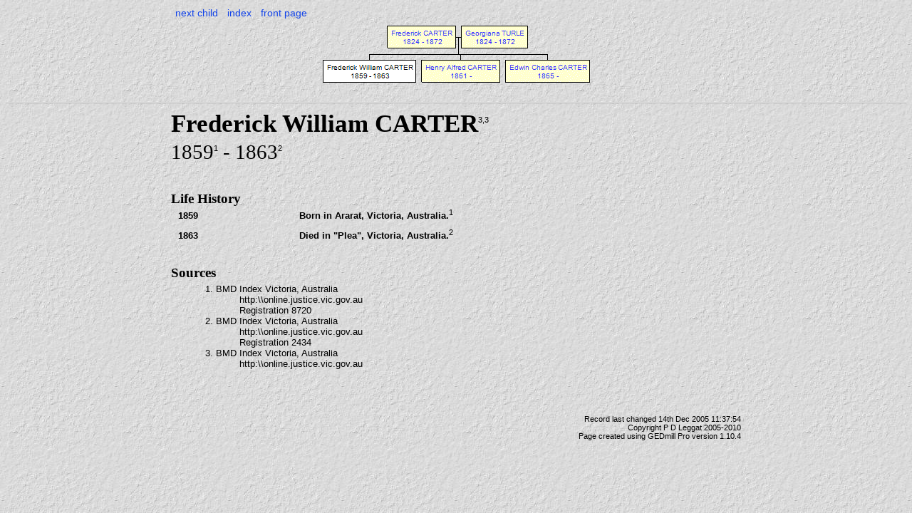

--- FILE ---
content_type: text/html
request_url: https://turle.name/the_musicians/indiI2461.html
body_size: 1258
content:
<!DOCTYPE html PUBLIC "-//W3C//DTD XHTML 1.0 Strict//EN" "http://www.w3.org/TR/xhtml1/DTD/xhtml1-strict.dtd">
<html xmlns="http://www.w3.org/1999/xhtml" xml:lang="en" lang="en">
  <head>
    <link rel="stylesheet" type="text/css" href="gedmill-style.css" />
    <meta http-equiv="Content-Type" content="text/html; charset=iso-8859-1" />
    <meta http-equiv="imagetoolbar" content="no" />
    <meta name="Title" content="Frederick William CARTER 1859-1863" />
    <meta name="Description" content="GEDmill GEDCOM to HTML page for Frederick William CARTER" />
    <meta name="Keywords" content="family tree history Frederick William CARTER" />
    <meta name="Version" content="1.00" />
    <meta name="VersionDate" content="2010-12-26" />
    <title>Frederick William CARTER 1859-1863</title>
  </head>
  
  <body>
    <div id="header">
      <ul>
        <li><a href="indiI2462.html">next child</a></li>
        <li><a href="individuals1.html">index</a></li>
        <li><a href="home.html">front page</a></li>
      </ul>
    </div> <!-- header -->

    <div id="minitree" style="height:115px;">
      <map name="treeMap" id="tree">
        <area alt="Frederick CARTER" coords="94,8,190,38" href="indiI2460.html" shape="rect" />
        <area alt="Henry Alfred CARTER" coords="142,55,251,86" href="indiI2462.html" shape="rect" />
        <area alt="Edwin Charles CARTER" coords="259,55,378,86" href="indiI2463.html" shape="rect" />
        <area alt="Georgiana TURLE" coords="198,8,290,38" href="indiI1103.html" shape="rect" />
      </map>
      <img src="treeI2461.gif"  usemap="#treeMap" alt="Mini tree diagram"/>
    </div>
    <div class="hr" />

    <div id="page"> <!-- page -->
      <div id="main">
        <div id="summary">
          <div id="names">
            <h1>Frederick William CARTER<span class="reference">3</span><span class="reference">,3</span></h1>
          </div> <!-- names -->
          <div id="individualSummary">
            <p>1859<span class="reference">1</span> - 1863<span class="reference">2</span></p>
          </div> <!-- individualSummary -->
        </div> <!-- summary -->
        <div id="events">
          <h1>Life History</h1>
          <table>
            <tr>
              <td class="date"><p class="important">1859</p></td>
              <td class="event"><p class="important">Born in Ararat, Victoria, Australia.<span class="reference">1</span></p></td>
            </tr>
            <tr>
              <td class="date"><p class="important">1863</p></td>
              <td class="event"><p class="important">Died in &quot;Plea&quot;, Victoria, Australia.<span class="reference">2</span></p></td>
            </tr>
          </table>
        </div> <!-- events -->
        <div id="references">
          <h1>Sources</h1>
          <ul>
            <li>1. BMD Index Victoria, Australia
              <ul>
                <li>http:\\online.justice.vic.gov.au</li>
                <li>Registration 8720</li>
              </ul></li>
            <li>2. BMD Index Victoria, Australia
              <ul>
                <li>http:\\online.justice.vic.gov.au</li>
                <li>Registration 2434</li>
              </ul></li>
            <li>3. BMD Index Victoria, Australia
              <ul>
                <li>http:\\online.justice.vic.gov.au</li>
              </ul></li>
          </ul>
        </div> <!-- references -->
      </div> <!-- main -->

      <div id="footer">
        <p id="changedate">Record last changed 14th Dec 2005 11:37:54</p>
        <p>Copyright P D Leggat 2005-2010</p>
      </div> <!-- footer -->
<p class="plain">Page created using <a href="http://logicmill.com/">GEDmill Pro</a> version 1.10.4</p>
    </div> <!-- page -->
  </body>
</html>


--- FILE ---
content_type: text/css
request_url: https://turle.name/the_musicians/gedmill-style.css
body_size: 5013
content:
/* CSS file generated by GEDmill Pro 1.10.4 on Sun, 26 Dec 2010 08:30:24 GMT */
BODY {
  background-color: #f1f4e9;
  background-image: url(multimedia/bg-gedmill.jpg);
  color: #000000;
  text-align: left;
  font-family: Verdana, Arial, Helvetica, sans-serif;   
  font-size:8pt;
}
IMG {
  border: none;
}
H1 {
  margin:10px 0 4px 0; 
  text-align: left;
  font-family: 'Times New Roman', serif; 
  font-size:26pt;
  font-weight: bold;
}
#summary {
  margin-bottom:40px;
}
#parents H1 {
  font-size:14pt;
}
#parents P {
  margin:4px 4px 4px 11px;
}
#parents {
  margin-bottom:25px;
}
#events H1 {
  font-size:14pt;
}
#facts H1 {
  font-size:14pt;
}
#notes H1 {
  font-size:14pt;
}
#citations H1 {
  font-size:14pt;
}
#citations {
  font-family:  Verdana, Arial, Helvetica, sans-serif; 
  text-align: left;
  font-size:10pt;
  margin-top: 22px;
}
#text H1 {
  font-size:14pt;
}
#references H1 {
  font-size:14pt;
}
H2 {
  margin:0 0 4px 0; 
  text-align: left;
  font-family: Verdana, Arial, Helvetica, sans-serif; 
  font-size:12pt;
  font-weight: normal;
}
H3 {
  margin:0 0 4px 0; 
  text-align: left;
  font-family: Verdana, Arial, Helvetica, sans-serif; 
  font-size:10pt;
  font-weight: normal;
}
P {
  margin:0; 
  text-align:left; 
  font-family: Verdana, Arial, Helvetica, sans-serif; 
  font-size:10pt;
}
A {
  text-decoration: none;
}
A:link {
  color:#1344e9;
  background-color: inherit;
}
A:visited {
  color:#0c2d9a;
  background-color: inherit;
}
A:hover {
  color:#0000ff;
  background-color: inherit;
}
A:active {
  color:#0c2d9a;
  background-color: inherit;
}
A.email {
  font-family: 'Courier New',monospace;
}
UL {
  padding-top: 0;
  margin-top: 0;
  border-top: 0;
  text-align: left;
  list-style-type: none;
}
DIV#cover H1 {
  text-align:center;
  padding-bottom:38px;
}
DIV#cover P {
  text-align:center;
  padding-bottom:28px;
}
DIV#cover DIV#links P {
  font-size:12pt;
}
DIV#page {
  width:800px; 
  margin:0 auto;
  position:relative;
}
DIV#header {
  width:800px;
  margin:0 auto;
}
#header ul {
  padding: 0;
  margin: 0;
}
#header li {
  display:inline;
  font-size:14px;
  padding:2px 4px 2px 6px;
  line-height:20px;
}
DIV#individualSummary P {
  font-family: 'Times New Roman', serif;
  font-size:22pt;
}
DIV#photos {
  position:relative;
  float:right;
  margin-top:16px;
  text-align:center;
}
DIV#mainphoto {
  width:252px;
  height:290px;
  overflow:auto;
}
IMG#mainphoto_img {
  border:1px solid black;
}
P#mainphoto_title {
  font-family:serif;
  font-weight:bold;
  text-align:center;
}
P#sourcepic_title {
  font-family:serif;
  font-weight:bold;
}
DIV#miniphotos {
  width:252px;
  text-align:left;
}
DIV.miniphoto {
  float:left;
  width:48px;
  height:48px;
  text-align:center;
}
IMG.miniphoto_img {
  border: 1px solid blue;
  width:48px;
  height:48px;
}
DIV#names {
}
DIV#references {
}
.reference {
  font-size:8pt;
  vertical-align:super;
  font-weight:normal;
  font-family: Verdana, Arial, Helvetica, sans-serif; 
  line-height: 6pt;
}
.nicknames {
  font-size:12pt;
  font-weight: normal;
  font-style: italic;
}
.centred {
  text-align: center;
}
#index {
  text-align: left;
}
P.plain {
  font-size:11px;
  text-align:right;
}
P.plain A {
  text-decoration: none;
  color:inherit;
}
#headingsLinks P {
  margin-bottom: 18px;
  font-family: Verdana, Arial, Helvetica, sans-serif; 
  font-size:12pt;
  font-weight: bold;
  text-align: center;
  border-top: 1px solid gray;
  border-bottom: 1px solid gray;  
}
#index TD {
  width:360px;
}
#events {
  text-align: left;
  line-height: 14pt;
}
.eventNote {
  font-style: italic; 
}
#text {
  font-family: 'Times New Roman', serif; 
  text-align: left;
  font-size:13pt;
  margin: 22px 0 0 0;
}
#notes {
  font-family: 'Times New Roman', serif; 
  text-align: left;
  font-size:13pt;
  margin-top: 22px;
}
#references {
  font-family:  Verdana, Arial, Helvetica, sans-serif; 
  text-align: left;
  font-size:10pt;
  margin-top: 22px;
}
#references UL {
  margin: 0 0 0 8px;
}
#notes UL {
  list-style-type: disc;
  margin-left:8px;
  padding-left:0px;
}
#notes LI {
  text-align:left; 
  font-family: Verdana, Arial, Helvetica, sans-serif;
  font-size:10pt;
}
#sourcePics {
  margin: 20px 0 24px 0;
}
P.pretext {
  font-family: "Courier New", monospace; 
  text-align: left;
  font-size:10pt;
  font-weight:normal;
  margin: 0 0 0 0;
}
DIV#footer {
  margin-top: 64px;
}
DIV#footer P {
  font-size:11px;
  text-align:right;
}
#events TD {
  padding: 0 0 6px 8px;
  vertical-align: top;
}
#facts TD {
  padding: 0 0 6px 8px;
  vertical-align: top;
}
#events TD.date {
  width:160px;
}
#facts TD.date {
  width:160px;
}
TD.date P {
  font-weight:normal;
}
TD.event P {
  font-weight:normal;
  line-height: 14pt;
  margin-bottom:2px;
}
TD P.important {
  font-weight:bold;
}
#minitree {
  position:relative;
  width:100%;
  overflow:auto;
  text-align:center;
}
DIV#keyindividuals P {
  padding-bottom: 8px;
}
DIV#keyindividuals UL {
  text-align:center;
  margin-left:auto;
  margin-right:auto;
  font-size:10pt;
}
DIV.hr {
  height:0;
  border-top:1px solid #eee;
  border-bottom:1px solid #aaa;
}
